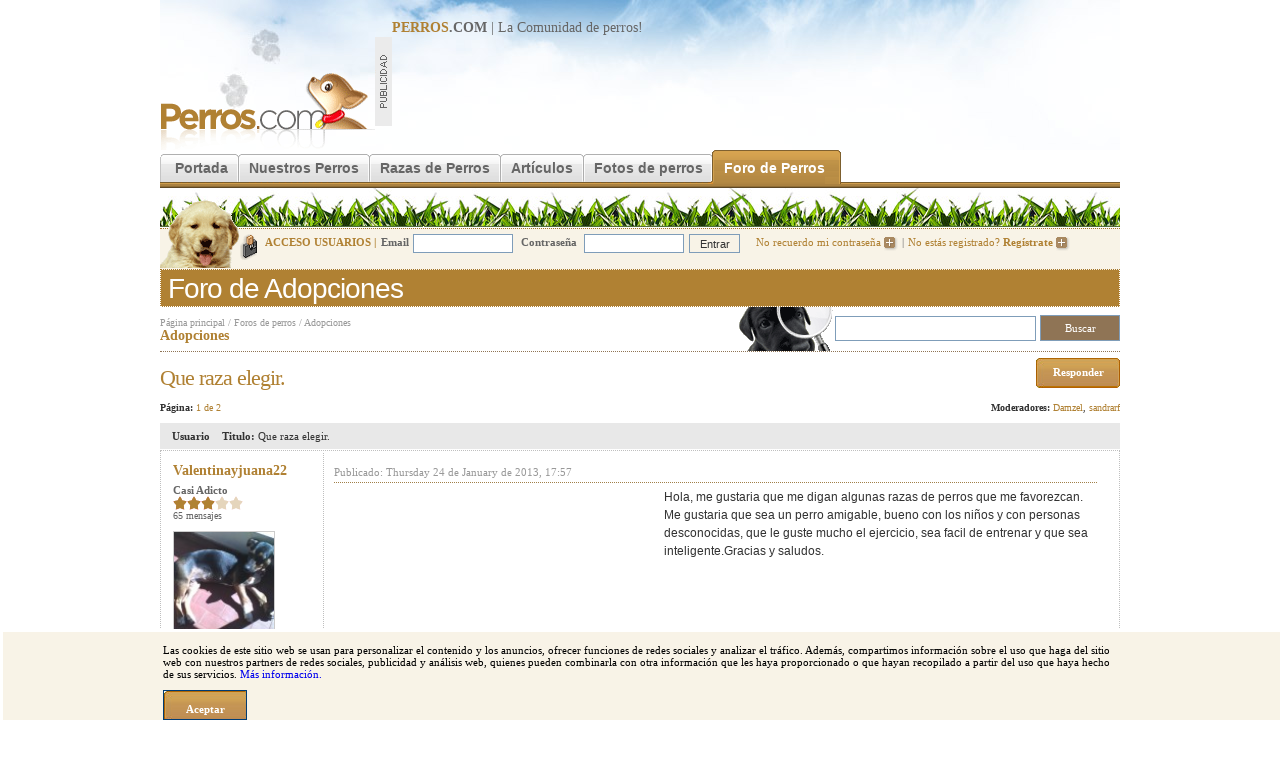

--- FILE ---
content_type: text/html; charset=utf-8
request_url: https://www.perros.com/foros/general/adopciones/que-raza-elegir--702145.html
body_size: 9472
content:
<!DOCTYPE html PUBLIC "-//W3C//DTD XHTML 1.0 Transitional//EN" "http://www.w3.org/TR/xhtml1/DTD/xhtml1-transitional.dtd">
<html xmlns="http://www.w3.org/1999/xhtml">
<head>
<meta http-equiv="Content-Type" content="text/html; charset=utf-8" />
<link rel="stylesheet" type="text/css" href="/content/perros_com/css/estilos.css" />
<link rel="stylesheet" type="text/css" href="/content/perros_com/css/foro.css" />
<link rel="alternate" media="only screen and (max-width: 640px)" href="https://m.perros.com/foros/general/adopciones/que-raza-elegir--702145.html" />
<script type="text/javascript">
	!function(a){var b=/iPhone/i,c=/iPod/i,d=/iPad/i,e=/(?=.*\bAndroid\b)(?=.*\bMobile\b)/i,f=/Android/i,g=/IEMobile/i,h=/(?=.*\bWindows\b)(?=.*\bARM\b)/i,i=/BlackBerry/i,j=/Opera Mini/i,k=/(?=.*\bFirefox\b)(?=.*\bMobile\b)/i,l=new RegExp("(?:Nexus 7|BNTV250|Kindle Fire|Silk|GT-P1000)","i"),m=function(a,b){return a.test(b)},n=function(a){var n=a||navigator.userAgent;this.apple={phone:m(b,n),ipod:m(c,n),tablet:m(d,n),device:m(b,n)||m(c,n)||m(d,n)},this.android={phone:m(e,n),tablet:!m(e,n)&&m(f,n),device:m(e,n)||m(f,n)},this.windows={phone:m(g,n),tablet:m(h,n),device:m(g,n)||m(h,n)},this.other={blackberry:m(i,n),opera:m(j,n),firefox:m(k,n),device:m(i,n)||m(j,n)||m(k,n)},this.seven_inch=m(l,n),this.any=this.apple.device||this.android.device||this.windows.device||this.other.device||this.seven_inch,this.phone=this.apple.phone||this.android.phone||this.windows.phone,this.tablet=this.apple.tablet||this.android.tablet||this.windows.tablet},o=new n;o.Class=n,"undefined"!=typeof module&&module.exports?module.exports=o:"function"==typeof define&&define.amd?define(o):a.isMobile=o}(this);
	function redirect_movil(){
		//Si lo es, redirigimos a movil, si no existe la cookie.
        if (document.cookie.indexOf("movil") === -1 ) window.location.href = "http://m.perros.com"+window.location.pathname+window.location.search;
	}
	//Si llega "movil" por GET creamos cookie.
	if (/[\?&]movil=no/i.test(window.location.search)){
		var expirar = new Date();
		expirar.setTime(expirar.getTime()+3600*24*90);
		document.cookie = 'movil=no; expires='+expirar.toUTCString()+'; path=.perros.com';
	}
	//Probamos si es movil
	if (isMobile.apple.phone || isMobile.android.phone || isMobile.seven_inch || /phone/i.test(navigator.userAgent)){redirect_movil();}
</script>
<script src="/content/perros_com/js/jquery.js"></script>
<script src="/content/perros_com/js/js.js"></script>

<meta name="revisit-after" content="1 days"/>
<title>Que raza elegir. - (Adopciones) | Perros.com</title>
<meta name="keywords" content="Que raza elegir." />
<meta name="description" content="Mensaje: Que raza elegir. en el foro (Adopciones)" />
<link rel="shortcut icon" href="/favicon.ico"/><script type='text/javascript'>
var googletag = googletag || {};
googletag.cmd = googletag.cmd || [];
(function() {
var gads = document.createElement('script');
gads.async = true;
gads.type = 'text/javascript';
var useSSL = 'https:' == document.location.protocol;
gads.src = (useSSL ? 'https:' : 'http:') + 
'//www.googletagservices.com/tag/js/gpt.js';
var node = document.getElementsByTagName('script')[0];
node.parentNode.insertBefore(gads, node);
})();
</script>

<script type='text/javascript'>
googletag.cmd.push(function() {
googletag.defineSlot('/32907305/MegaPerros', [728, 90], 'div-gpt-ad-1401363760066-0').addService(googletag.pubads());
googletag.defineSlot('/32907305/RobaPerros', [300, 250], 'div-gpt-ad-1401363760066-1').addService(googletag.pubads());
googletag.pubads().enableSingleRequest();
googletag.enableServices();
});
function suscribirse() {
	$.post("/ajax/suscribirse.php", {
		post_id: 702145,
		usuario_id: 0,
		
	}).done(function(data) {
		alert(data);
		if($(".suscribirse")[0]){
			$(".suscribirse").attr('class','boton desuscribirse');
		}else{
			$(".desuscribirse").attr('class','boton suscribirse');
		}
		
       
    }).fail(function(data) {
    	alert("Se ha producido un error, vuelve a intentarlo");
    	
    });
}

</script>
</head>

<body>
<div id="r-contenido"> 
<div id="r-cabecera" style="position: relative;">
		<a href="/" title="Perros"><img src="/content/perros_com/img/logo.gif" name="logo" border="0" id="logo" alt="perros" /></a>
		<div id="banner-728"><b><u>PERROS</u>.COM</b> | La Comunidad de <a href="/">perros</a>!
		
<!-- MegaPerros -->
<script async src="https://pagead2.googlesyndication.com/pagead/js/adsbygoogle.js"></script>
<!-- 728x90, creado 14/04/10 -->
<ins class="adsbygoogle"
     style="display:inline-block;width:728px;height:90px"
     data-ad-client="ca-pub-2943116653494222"
     data-ad-slot="3677483304"></ins>
<script>
(adsbygoogle = window.adsbygoogle || []).push({});
</script>		</div>
		<div class="clear"></div>
 </div>
	<!--[if lte IE 6]><style type="text/css">#menu-principal a  { width:10px;}</style> <![endif]-->
		<div id="menu-principal">
		<ul>
			<li class="inicio-off"></li>
			<li><a href="/" class="off" title="Perros">Portada</a></li>
			<li class="off-off"></li>
			<li><a href="/nuestros-perros/" class="off">Nuestros Perros</a></li>
			<li class="off-off"></li>
			<li><a href="/razas/" title="Razas de Perros" class="off">Razas de Perros</a></li>
			<li class="off-off"></li>
			<li><a href="/articulos/" class="off">Artículos</a></li>
			<li class="off-off"></li>
			<li><a href="/fotos/" class="off" >Fotos de perros</a></li>
			<li class="off-on"></li>

			<li><a href="/foros/" title="Foro de Perros" class="on">Foro de Perros</a></li>
					<li class="fin-on"></li>

			<!-- <li><a href="https://www.amazon.es/?_encoding=UTF8&camp=3626&creative=24790&linkCode=ur2&tag=perroscom-21" class="off" >Tienda de perros</a></li>			<li class="fin-off"></li> -->
		</ul>
	</div><img src="/img/common/grafo-cabecera.jpg" alt="perros" /><div class="clear"></div>
	<div id="cabecera-login">
			<div id="cabecera-login-content-img" >
				<div id="cabecera-login-img"></div>
			</div>
				<form method="post" action="/login.php" style="position:relative; top:-4px;">
		<input type="hidden" name="redir" value="/foros/general/adopciones/que-raza-elegir--702145.html" />
		<i>ACCESO USUARIOS |</i><b>Email</b><input type="text" name="email"/>
		<b>Contraseña</b>
		<input type="password"  name="pass"/><input name="Enviar" type="submit" class="cabecera-login-boton" value="Entrar" />
	<a href="/usuarios-registro-password.php" rel="nofollow">No recuerdo mi contraseña <img src="/img/common/login-bullet.gif" alt="Inciar sesión en Perros.com"/></a>|<a href="/registro/paso-1.html" rel="nofollow">No estás registrado? <b>Regístrate</b> <img src="/img/common/login-bullet.gif" alt="Registrate en Perros.com" /></a>
		</form>
		</div>
<div id="titulo-secc"><span class="tit-secc">Foro de Adopciones</span></div>

  
<div class="foro-titulo">
<div id="ruta-navegacion" class="sup"><a href="/" title="perros">Página principal</a> / <a href="/foros/">Foros de perros</a> / <a href="/foros/general/adopciones/" title="Adopciones">Adopciones</a> </div>	
<div id="titulo-seccion"  style="border:0px;">
<b>Adopciones</b></div>
</div>
<div class="foro-buscar">
	<form id="form1" name="form1" method="get" action="/foros/buscar/">
	<div class="foro-buscador">
	<input name="q" type="text" value="" />
	<input name="search" type="submit" class="button" value="  Buscar  " />
	</div>
	
	</form>
</div>

<div class="clear" style="border-top:1px dotted #8F7455;"></div>

<div id="titulo-foro">
<h1>Que raza elegir.</h1>
</div>


<div id="botones">
<div class="boton"  style="display: inline-block;"><a href="/foros/general/adopciones/que-raza-elegir--702145/responder.html" rel="nofollow">Responder</a></div>
</div>

<div class="clear"></div>



	<div class="herramientas izq">
			<b>Página:</b> 1 de 2	</div>
	<div class="herramientas drc">
<b>Moderadores:</b> <a href="/usuarios/damzel.html">Damzel</a>, <a href="/usuarios/sandrarf.html">sandrarf</a>	</div>
	<div class="clear"></div>


<style type="text/css">
<!--
.foro-ver-linkuser { margin-top:10px; }
.foro-ver-linkuser a {
background:url(/img/common/bullet.gif) no-repeat 0px 4px; font-size:10px; color:#999; padding-left:5px;
	}
.moderadores-opciones { border:1px solid #e8e8e8; padding:10px; color:#333;  }
.moderadores-opciones-tit { font-size:14px; color:#8f7455; }
.moderadores-opciones select { font-size:10px;  }


.botonera-alta, .botonera-baja, .botonera-baja-off { background:url(/content/perros_com/img/boton-gran-back.gif) repeat-x;  display:block; padding:0px; height:30px;  text-align:center; float:left; margin-left:5px;  }
.botonera-alta b, .botonera-baja b, .botonera-baja-off b { background:url(/content/perros_com/img/boton-gran-left.gif) no-repeat left; padding:0px;height:30px;  display:block;  }
.botonera-alta a, .botonera-baja a, .botonera-baja-off a { background:url(/content/perros_com/img/boton-gran-right.gif)  no-repeat right ; color:#fff; padding:8px 10px 0px 10px; height:22px; display:block;  }
.botonera-alta a:hover, .botonera-baja a:hover, .botonera-baja-off a:hover { color:#333; }

.botonera-baja, .botonera-baja-off  { background:url(/content/perros_com/img/boton-peq-back.gif) repeat-x; height:18px;}
.botonera-baja b, .botonera-baja-off b { background:url(/content/perros_com/img/boton-peq-left.gif) no-repeat left; height:18px;}
.botonera-baja a, .botonera-baja-off a { background:url(/content/perros_com/img/boton-peq-right.gif) no-repeat right; padding:3px 10px 0px 10px; height:15px;}

.botonera-baja-off { background-image:url(/content/perros_com/img/boton-peq-off-back.gif); }
.botonera-baja-off b{ background-image:url(/content/perros_com/img/boton-peq-off-left.gif); }
.botonera-baja-off a { background-image:url(/content/perros_com/img/boton-peq-off-right.gif); }

.foro-ver-mensaje img { max-width:700px;  /*width:expression(this.width < 701? "700px" : "auto" );*/ }


-->

</style>
 

<table id="p702145" class="foro-ver-titulo">
	<tr >
		<td class="foro-ver-titulo izq"><b>Usuario</b></td>
		<td class="foro-ver-titulo drc"><b>Titulo:</b> Que raza elegir.</td>
	</tr>
</table>	



<table class="foro-ver">
	<tr>
		<td class="foro-ver-usuario">
								<h4><a href="/usuarios/valentinayjuana22.html">valentinayjuana22</a></h4>
					<b>Casi Adicto</b>						
						<br />
										
						<span class="estrellas"><img src="/img/foro/estrella-on.gif" alt="Puntuación"/><img src="/img/foro/estrella-on.gif" alt="Puntuación"/><img src="/img/foro/estrella-on.gif" alt="Puntuación"/><img src="/img/foro/estrella-off.gif" alt="Puntuación"/><img src="/img/foro/estrella-off.gif" alt="Puntuación"/></span><br />
						<span>65 mensajes<br /></span>
						<img src="/content/perros_com/imagenes/thumbs/22013-02-26-155432.jpg" align="middle" alt="valentinayjuana22" />		
					<div class="clear"></div>
					<a href="/usuarios/valentinayjuana22.html" class="fotos" rel="nofollow">1 Albumes <i>(7 fotos)</i></a><br />
					<a href="/usuarios/valentinayjuana22.html" class="huella" rel="nofollow">1 perros <i>(14 fotos)</i></a><br /><br />
					
					<span>	
						<b>Sexo:</b> Mujer<br />	
						<b>Edad:</b> 65 años<br />
											
						<b>Provincia:</b> Buenos Aires
					</span>
					<div class="foro-ver-linkuser">
					<a href="/usuarios/valentinayjuana22.html" rel="nofollow">Ver ficha del usuario</a><br />
					<a href="/usuarios-gestion-mensajes-nuevo.php?new=1&to=valentinayjuana22" rel="nofollow">Enviar un mensaje privado</a>
					</div>
					
					</td>
		<td class="foro-ver-mensaje">
			<div class="info">Publicado: Thursday 24 de January de 2013, 17:57</div> 
			<div style="float:left;margin-bottom:20px;margin-right:20px;padding:5px;"><!-- 300x250 -->

<!-- RobaPerros -->

<script async src="//pagead2.googlesyndication.com/pagead/js/adsbygoogle.js"></script>
<!-- PerrosPost -->
<ins class="adsbygoogle"
     style="display:inline-block;width:300px;height:250px"
     data-ad-client="ca-pub-2943116653494222"
     data-ad-slot="9858925322"></ins>
<script>
(adsbygoogle = window.adsbygoogle || []).push({});
</script></div>Hola, me gustaria que me digan algunas razas de perros que me favorezcan. Me gustaria que sea un perro amigable, bueno con los niños y con personas desconocidas, que le guste mucho el ejercicio, sea facil de entrenar y que sea inteligente.Gracias y saludos.		</td>
	</tr>
	<tr>
		<td>


		</td>
		<td align="right" >

 		   <span class="botonera-baja" style="width:135px; float:right;"><b><a href="/foros/general/adopciones/que-raza-elegir--702145/pedir-moderacion.html?id=702145&pag=1" rel="nofollow">Denunciar mensaje</a></b></span>
 		   <span class="botonera-baja" style="width:50px; float:right;"><b><a href="/foros/general/adopciones/que-raza-elegir--702145/responder.html?quote=702145" rel="nofollow">Citar</a></b></span>
					</td>
	</tr>
</table>

			<table style="position:relative; left:-3px;">
		<td><img src="/content/perros_com/img/banner-foro.gif" width="233" height="90" /></td>
		<td><script async src="https://pagead2.googlesyndication.com/pagead/js/adsbygoogle.js"></script>
<!-- 728x90, creado 14/04/10 -->
<ins class="adsbygoogle"
     style="display:inline-block;width:728px;height:90px"
     data-ad-client="ca-pub-2943116653494222"
     data-ad-slot="3677483304"></ins>
<script>
(adsbygoogle = window.adsbygoogle || []).push({});
</script></td>
		</table>
						

		

	
	
 

<table id="p702146" class="foro-ver-titulo">
	<tr >
		<td class="foro-ver-titulo izq"><b>Usuario</b></td>
		<td class="foro-ver-titulo drc"><b>Titulo:</b> Que raza elegir.</td>
	</tr>
</table>	



<table class="foro-ver">
	<tr>
		<td class="foro-ver-usuario">
								<h4><a href="/usuarios/kremlin14.html">Kremlin14</a></h4>
					<b>Casi Adicto</b>						
						<br />
										
						<span class="estrellas"><img src="/img/foro/estrella-on.gif" alt="Puntuación"/><img src="/img/foro/estrella-on.gif" alt="Puntuación"/><img src="/img/foro/estrella-on.gif" alt="Puntuación"/><img src="/img/foro/estrella-off.gif" alt="Puntuación"/><img src="/img/foro/estrella-off.gif" alt="Puntuación"/></span><br />
						<span>115 mensajes<br /></span>
						<img src="/content/perros_com/imagenes/thumbs/1fidel_castro_1.jpg" align="middle" alt="Kremlin14" />		
					<div class="clear"></div>
					<a href="/usuarios/kremlin14.html" class="fotos" rel="nofollow">1 Albumes <i>(13 fotos)</i></a><br />
					<a href="/usuarios/kremlin14.html" class="huella" rel="nofollow">1 perros <i>(13 fotos)</i></a><br /><br />
					
					<span>	
						<b>Sexo:</b> Hombre<br />	
						<b>Edad:</b> 36 años<br />
											
						<b>Provincia:</b> Baja California
					</span>
					<div class="foro-ver-linkuser">
					<a href="/usuarios/kremlin14.html" rel="nofollow">Ver ficha del usuario</a><br />
					<a href="/usuarios-gestion-mensajes-nuevo.php?new=1&to=kremlin14" rel="nofollow">Enviar un mensaje privado</a>
					</div>
					
					</td>
		<td class="foro-ver-mensaje">
			<div class="info">Publicado: Thursday 24 de January de 2013, 18:01</div> 
			El <a href="https://www.perros.com/razas/pastor-aleman/" target="_blank">Pastor Alemán</a> &nbsp;cumple con todo eso que mencionas.		</td>
	</tr>
	<tr>
		<td>


		</td>
		<td align="right" >

 		   <span class="botonera-baja" style="width:135px; float:right;"><b><a href="/foros/general/adopciones/que-raza-elegir--702145/pedir-moderacion.html?id=702146&pag=1" rel="nofollow">Denunciar mensaje</a></b></span>
 		   <span class="botonera-baja" style="width:50px; float:right;"><b><a href="/foros/general/adopciones/que-raza-elegir--702145/responder.html?quote=702146" rel="nofollow">Citar</a></b></span>
					</td>
	</tr>
</table>

						

		

	
	
 

<table id="p702147" class="foro-ver-titulo">
	<tr >
		<td class="foro-ver-titulo izq"><b>Usuario</b></td>
		<td class="foro-ver-titulo drc"><b>Titulo:</b> Que raza elegir.</td>
	</tr>
</table>	



<table class="foro-ver">
	<tr>
		<td class="foro-ver-usuario">
								<h4><a href="/usuarios/ukyo.html">Ukyo</a></h4>
					<b>¡Adicto Total!</b>						
						<br />
										
						<span class="estrellas"><img src="/img/foro/estrella-on.gif" alt="Puntuación"/><img src="/img/foro/estrella-on.gif" alt="Puntuación"/><img src="/img/foro/estrella-on.gif" alt="Puntuación"/><img src="/img/foro/estrella-on.gif" alt="Puntuación"/><img src="/img/foro/estrella-on.gif" alt="Puntuación"/></span><br />
						<span>9870 mensajes<br /></span>
						<img src="/content/perros_com/imagenes/thumbs/12021588_640px.jpg" align="middle" alt="Ukyo" />		
					<div class="clear"></div>
					<a href="/usuarios/ukyo.html" class="fotos" rel="nofollow">0 Albumes <i>(0 fotos)</i></a><br />
					<a href="/usuarios/ukyo.html" class="huella" rel="nofollow">0 perros <i>(0 fotos)</i></a><br /><br />
					
					<span>	
						<b>Sexo:</b> Mujer<br />	
						<b>Edad:</b> 39 años<br />
											
						<b>Provincia:</b> Sachsen-Anhalt
					</span>
					<div class="foro-ver-linkuser">
					<a href="/usuarios/ukyo.html" rel="nofollow">Ver ficha del usuario</a><br />
					<a href="/usuarios-gestion-mensajes-nuevo.php?new=1&to=ukyo" rel="nofollow">Enviar un mensaje privado</a>
					</div>
					
					</td>
		<td class="foro-ver-mensaje">
			<div class="info">Publicado: Thursday 24 de January de 2013, 18:03</div> 
			No existe. Pides algo contradictorio:<div class="ultimos-citar-titulo"><a href="/foros/general/adopciones/que-raza-elegir--702145.html">valentinayjuana22 dijo:</a></div><div class="ultimos-citar"><blockquote>bueno con personas desconocidas, guardian</blockquote></div>¿Cómo va a ser guardián si debe ser sociable con desconocidos?		</td>
	</tr>
	<tr>
		<td>


		</td>
		<td align="right" >

 		   <span class="botonera-baja" style="width:135px; float:right;"><b><a href="/foros/general/adopciones/que-raza-elegir--702145/pedir-moderacion.html?id=702147&pag=1" rel="nofollow">Denunciar mensaje</a></b></span>
 		   <span class="botonera-baja" style="width:50px; float:right;"><b><a href="/foros/general/adopciones/que-raza-elegir--702145/responder.html?quote=702147" rel="nofollow">Citar</a></b></span>
					</td>
	</tr>
</table>

						

		

	
	
 

<table id="p702148" class="foro-ver-titulo">
	<tr >
		<td class="foro-ver-titulo izq"><b>Usuario</b></td>
		<td class="foro-ver-titulo drc"><b>Titulo:</b> Que raza elegir.</td>
	</tr>
</table>	



<table class="foro-ver">
	<tr>
		<td class="foro-ver-usuario">
								<h4><a href="/usuarios/ukyo.html">Ukyo</a></h4>
					<b>¡Adicto Total!</b>						
						<br />
										
						<span class="estrellas"><img src="/img/foro/estrella-on.gif" alt="Puntuación"/><img src="/img/foro/estrella-on.gif" alt="Puntuación"/><img src="/img/foro/estrella-on.gif" alt="Puntuación"/><img src="/img/foro/estrella-on.gif" alt="Puntuación"/><img src="/img/foro/estrella-on.gif" alt="Puntuación"/></span><br />
						<span>9870 mensajes<br /></span>
						<img src="/content/perros_com/imagenes/thumbs/12021588_640px.jpg" align="middle" alt="Ukyo" />		
					<div class="clear"></div>
					<a href="/usuarios/ukyo.html" class="fotos" rel="nofollow">0 Albumes <i>(0 fotos)</i></a><br />
					<a href="/usuarios/ukyo.html" class="huella" rel="nofollow">0 perros <i>(0 fotos)</i></a><br /><br />
					
					<span>	
						<b>Sexo:</b> Mujer<br />	
						<b>Edad:</b> 39 años<br />
											
						<b>Provincia:</b> Sachsen-Anhalt
					</span>
					<div class="foro-ver-linkuser">
					<a href="/usuarios/ukyo.html" rel="nofollow">Ver ficha del usuario</a><br />
					<a href="/usuarios-gestion-mensajes-nuevo.php?new=1&to=ukyo" rel="nofollow">Enviar un mensaje privado</a>
					</div>
					
					</td>
		<td class="foro-ver-mensaje">
			<div class="info">Publicado: Thursday 24 de January de 2013, 18:04</div> 
			<div class="ultimos-citar-titulo"><a href="/foros/general/adopciones/que-raza-elegir--702145.html">Kremlin14 dijo:</a></div><div class="ultimos-citar"><blockquote>El <a href="https://www.perros.com/razas/pastor-aleman/" target="_blank">Pastor Alemán</a> &nbsp;cumple con todo eso que mencionas.</blockquote></div>El pastor alemán no es un perro precisamente "amigable y bueno con desconocidos"... ni tampoco particularmente apto para niños.		</td>
	</tr>
	<tr>
		<td>


		</td>
		<td align="right" >

 		   <span class="botonera-baja" style="width:135px; float:right;"><b><a href="/foros/general/adopciones/que-raza-elegir--702145/pedir-moderacion.html?id=702148&pag=1" rel="nofollow">Denunciar mensaje</a></b></span>
 		   <span class="botonera-baja" style="width:50px; float:right;"><b><a href="/foros/general/adopciones/que-raza-elegir--702145/responder.html?quote=702148" rel="nofollow">Citar</a></b></span>
					</td>
	</tr>
</table>

						

		

	
	
 

<table id="p702150" class="foro-ver-titulo">
	<tr >
		<td class="foro-ver-titulo izq"><b>Usuario</b></td>
		<td class="foro-ver-titulo drc"><b>Titulo:</b> Que raza elegir.</td>
	</tr>
</table>	



<table class="foro-ver">
	<tr>
		<td class="foro-ver-usuario">
								<h4><a href="/usuarios/valentinayjuana22.html">valentinayjuana22</a></h4>
					<b>Casi Adicto</b>						
						<br />
										
						<span class="estrellas"><img src="/img/foro/estrella-on.gif" alt="Puntuación"/><img src="/img/foro/estrella-on.gif" alt="Puntuación"/><img src="/img/foro/estrella-on.gif" alt="Puntuación"/><img src="/img/foro/estrella-off.gif" alt="Puntuación"/><img src="/img/foro/estrella-off.gif" alt="Puntuación"/></span><br />
						<span>65 mensajes<br /></span>
						<img src="/content/perros_com/imagenes/thumbs/22013-02-26-155432.jpg" align="middle" alt="valentinayjuana22" />		
					<div class="clear"></div>
					<a href="/usuarios/valentinayjuana22.html" class="fotos" rel="nofollow">1 Albumes <i>(7 fotos)</i></a><br />
					<a href="/usuarios/valentinayjuana22.html" class="huella" rel="nofollow">1 perros <i>(14 fotos)</i></a><br /><br />
					
					<span>	
						<b>Sexo:</b> Mujer<br />	
						<b>Edad:</b> 65 años<br />
											
						<b>Provincia:</b> Buenos Aires
					</span>
					<div class="foro-ver-linkuser">
					<a href="/usuarios/valentinayjuana22.html" rel="nofollow">Ver ficha del usuario</a><br />
					<a href="/usuarios-gestion-mensajes-nuevo.php?new=1&to=valentinayjuana22" rel="nofollow">Enviar un mensaje privado</a>
					</div>
					
					</td>
		<td class="foro-ver-mensaje">
			<div class="info">Publicado: Thursday 24 de January de 2013, 18:07</div> 
			Ukyo, lo que trataba de decir es que quiero que sea un perro bueno con desconocidos, pero que si ve algo extraño que sepa avisar.Saludos		</td>
	</tr>
	<tr>
		<td>


		</td>
		<td align="right" >

 		   <span class="botonera-baja" style="width:135px; float:right;"><b><a href="/foros/general/adopciones/que-raza-elegir--702145/pedir-moderacion.html?id=702150&pag=1" rel="nofollow">Denunciar mensaje</a></b></span>
 		   <span class="botonera-baja" style="width:50px; float:right;"><b><a href="/foros/general/adopciones/que-raza-elegir--702145/responder.html?quote=702150" rel="nofollow">Citar</a></b></span>
					</td>
	</tr>
</table>

						

		

	
	
 

<table id="p702152" class="foro-ver-titulo">
	<tr >
		<td class="foro-ver-titulo izq"><b>Usuario</b></td>
		<td class="foro-ver-titulo drc"><b>Titulo:</b> Que raza elegir.</td>
	</tr>
</table>	



<table class="foro-ver">
	<tr>
		<td class="foro-ver-usuario">
								<h4><a href="/usuarios/bishop.html">Bishop</a></h4>
					<b>¡Adicto Total!</b>						
						<br />
										
						<span class="estrellas"><img src="/img/foro/estrella-on.gif" alt="Puntuación"/><img src="/img/foro/estrella-on.gif" alt="Puntuación"/><img src="/img/foro/estrella-on.gif" alt="Puntuación"/><img src="/img/foro/estrella-on.gif" alt="Puntuación"/><img src="/img/foro/estrella-on.gif" alt="Puntuación"/></span><br />
						<span>5465 mensajes<br /></span>
						<img src="/content/perros_com/imagenes/thumbs/1199677_1937685925565_7224386_n.jpg" align="middle" alt="Bishop" />		
					<div class="clear"></div>
					<a href="/usuarios/bishop.html" class="fotos" rel="nofollow">0 Albumes <i>(0 fotos)</i></a><br />
					<a href="/usuarios/bishop.html" class="huella" rel="nofollow">0 perros <i>(0 fotos)</i></a><br /><br />
					
					<span>	
						<b>Sexo:</b> Hombre<br />	
						<b>Edad:</b> 49 años<br />
											
						<b>Provincia:</b> Murcia
					</span>
					<div class="foro-ver-linkuser">
					<a href="/usuarios/bishop.html" rel="nofollow">Ver ficha del usuario</a><br />
					<a href="/usuarios-gestion-mensajes-nuevo.php?new=1&to=bishop" rel="nofollow">Enviar un mensaje privado</a>
					</div>
					
					</td>
		<td class="foro-ver-mensaje">
			<div class="info">Publicado: Thursday 24 de January de 2013, 18:09</div> 
			<div class="ultimos-citar-titulo"><a href="/foros/general/adopciones/que-raza-elegir--702145.html">valentinayjuana22 dijo:</a></div><div class="ultimos-citar"><blockquote>Hola, me gustaria que me digan algunas <b>razas de perros que me favorezcan</b>.</blockquote></div>Si nos pones una foto tuya te podremos decir que perro te favorecería &nbsp;<img src="/imagenes/smileys/wink.gif" alt="" border="0" />		</td>
	</tr>
	<tr>
		<td>


		</td>
		<td align="right" >

 		   <span class="botonera-baja" style="width:135px; float:right;"><b><a href="/foros/general/adopciones/que-raza-elegir--702145/pedir-moderacion.html?id=702152&pag=1" rel="nofollow">Denunciar mensaje</a></b></span>
 		   <span class="botonera-baja" style="width:50px; float:right;"><b><a href="/foros/general/adopciones/que-raza-elegir--702145/responder.html?quote=702152" rel="nofollow">Citar</a></b></span>
					</td>
	</tr>
</table>

						

		

	
	
 

<table id="p702155" class="foro-ver-titulo">
	<tr >
		<td class="foro-ver-titulo izq"><b>Usuario</b></td>
		<td class="foro-ver-titulo drc"><b>Titulo:</b> Que raza elegir.</td>
	</tr>
</table>	



<table class="foro-ver">
	<tr>
		<td class="foro-ver-usuario">
								<h4><a href="/usuarios/fievel93.html">fievel93</a></h4>
					<b>¡Adicto Total!</b>						
						<br />
										
						<span class="estrellas"><img src="/img/foro/estrella-on.gif" alt="Puntuación"/><img src="/img/foro/estrella-on.gif" alt="Puntuación"/><img src="/img/foro/estrella-on.gif" alt="Puntuación"/><img src="/img/foro/estrella-on.gif" alt="Puntuación"/><img src="/img/foro/estrella-on.gif" alt="Puntuación"/></span><br />
						<span>3189 mensajes<br /></span>
						<img src="/content/perros_com/imagenes/thumbs/1Emred Huntsman 2.jpg" align="middle" alt="fievel93" />		
					<div class="clear"></div>
					<a href="/usuarios/fievel93.html" class="fotos" rel="nofollow">0 Albumes <i>(0 fotos)</i></a><br />
					<a href="/usuarios/fievel93.html" class="huella" rel="nofollow">0 perros <i>(1 fotos)</i></a><br /><br />
					
					<span>	
						<b>Sexo:</b> Mujer<br />	
						<b>Edad:</b> 120 años<br />
											
						<b>Provincia:</b> Wisconsin
					</span>
					<div class="foro-ver-linkuser">
					<a href="/usuarios/fievel93.html" rel="nofollow">Ver ficha del usuario</a><br />
					<a href="/usuarios-gestion-mensajes-nuevo.php?new=1&to=fievel93" rel="nofollow">Enviar un mensaje privado</a>
					</div>
					
					</td>
		<td class="foro-ver-mensaje">
			<div class="info">Publicado: Thursday 24 de January de 2013, 18:22</div> 
			Tal vez te encaje un <a href="https://www.perros.com/razas/labrador-retriever/" target="_blank">Labrador Retriever</a>		</td>
	</tr>
	<tr>
		<td>


		</td>
		<td align="right" >

 		   <span class="botonera-baja" style="width:135px; float:right;"><b><a href="/foros/general/adopciones/que-raza-elegir--702145/pedir-moderacion.html?id=702155&pag=1" rel="nofollow">Denunciar mensaje</a></b></span>
 		   <span class="botonera-baja" style="width:50px; float:right;"><b><a href="/foros/general/adopciones/que-raza-elegir--702145/responder.html?quote=702155" rel="nofollow">Citar</a></b></span>
					</td>
	</tr>
</table>

						

		

	
	
 

<table id="p702169" class="foro-ver-titulo">
	<tr >
		<td class="foro-ver-titulo izq"><b>Usuario</b></td>
		<td class="foro-ver-titulo drc"><b>Titulo:</b> Que raza elegir.</td>
	</tr>
</table>	



<table class="foro-ver">
	<tr>
		<td class="foro-ver-usuario">
								<h4><a href="/usuarios/torcuata.html">TORCUATA</a></h4>
					<b>¡Adicto!</b>						
						<br />
										
						<span class="estrellas"><img src="/img/foro/estrella-on.gif" alt="Puntuación"/><img src="/img/foro/estrella-on.gif" alt="Puntuación"/><img src="/img/foro/estrella-on.gif" alt="Puntuación"/><img src="/img/foro/estrella-on.gif" alt="Puntuación"/><img src="/img/foro/estrella-off.gif" alt="Puntuación"/></span><br />
						<span>281 mensajes<br /></span>
						<img src="/content/perros_com/imagenes/thumbs/1HARRY3.jpg" align="middle" alt="TORCUATA" />		
					<div class="clear"></div>
					<a href="/usuarios/torcuata.html" class="fotos" rel="nofollow">3 Albumes <i>(13 fotos)</i></a><br />
					<a href="/usuarios/torcuata.html" class="huella" rel="nofollow">1 perros <i>(4 fotos)</i></a><br /><br />
					
					<span>	
						<b>Sexo:</b> Mujer<br />	
						<b>Edad:</b> 59 años<br />
											
						<b>Provincia:</b> León
					</span>
					<div class="foro-ver-linkuser">
					<a href="/usuarios/torcuata.html" rel="nofollow">Ver ficha del usuario</a><br />
					<a href="/usuarios-gestion-mensajes-nuevo.php?new=1&to=torcuata" rel="nofollow">Enviar un mensaje privado</a>
					</div>
					
					</td>
		<td class="foro-ver-mensaje">
			<div class="info">Publicado: Thursday 24 de January de 2013, 18:43</div> 
			<div class="ultimos-citar-titulo"><a href="/foros/general/adopciones/que-raza-elegir--702145.html">valentinayjuana22 dijo:</a></div><div class="ultimos-citar"><blockquote>Hola, me gustaria que me digan algunas razas de perros que me favorezcan. Me gustaria que sea un perro amigable, bueno con los niños y con personas desconocidas, que le guste mucho el ejercicio, sea facil de entrenar y que sea inteligente.Gracias y saludos.</blockquote></div>No veo la palabra "guardian" en todo el párrafo que has escrito, asi que no entiendo la recriminaciòn de Ukyo.Guardianes en el sentido de "avisadores", son todos los perros, hasta un <a href="https://www.perros.com/razas/chihuahua/" target="_blank">Chihuahua</a> &nbsp;asi que te podría valer perfectamente un <a href="https://www.perros.com/razas/border-collie/" target="_blank">Border Collie</a> &nbsp;un retriever del <a href="https://www.perros.com/razas/labrador-retriever/" target="_blank">labrador</a> o golden retrieber, un kelpie australiano, un <a href="https://www.perros.com/razas/boyero-australiano/" target="_blank">Boyero Australiano</a> ..Cualquiera de ellas sería válida para tus propósitos y son todos muy inteligentes, aunque los perros pastores son más desconfiados en general con los extraños que los de caza.		</td>
	</tr>
	<tr>
		<td>


		</td>
		<td align="right" >

 		   <span class="botonera-baja" style="width:135px; float:right;"><b><a href="/foros/general/adopciones/que-raza-elegir--702145/pedir-moderacion.html?id=702169&pag=1" rel="nofollow">Denunciar mensaje</a></b></span>
 		   <span class="botonera-baja" style="width:50px; float:right;"><b><a href="/foros/general/adopciones/que-raza-elegir--702145/responder.html?quote=702169" rel="nofollow">Citar</a></b></span>
					</td>
	</tr>
</table>

						

		

	
	
 

<table id="p702171" class="foro-ver-titulo">
	<tr >
		<td class="foro-ver-titulo izq"><b>Usuario</b></td>
		<td class="foro-ver-titulo drc"><b>Titulo:</b> Que raza elegir.</td>
	</tr>
</table>	



<table class="foro-ver">
	<tr>
		<td class="foro-ver-usuario">
								<h4><a href="/usuarios/ukyo.html">Ukyo</a></h4>
					<b>¡Adicto Total!</b>						
						<br />
										
						<span class="estrellas"><img src="/img/foro/estrella-on.gif" alt="Puntuación"/><img src="/img/foro/estrella-on.gif" alt="Puntuación"/><img src="/img/foro/estrella-on.gif" alt="Puntuación"/><img src="/img/foro/estrella-on.gif" alt="Puntuación"/><img src="/img/foro/estrella-on.gif" alt="Puntuación"/></span><br />
						<span>9870 mensajes<br /></span>
						<img src="/content/perros_com/imagenes/thumbs/12021588_640px.jpg" align="middle" alt="Ukyo" />		
					<div class="clear"></div>
					<a href="/usuarios/ukyo.html" class="fotos" rel="nofollow">0 Albumes <i>(0 fotos)</i></a><br />
					<a href="/usuarios/ukyo.html" class="huella" rel="nofollow">0 perros <i>(0 fotos)</i></a><br /><br />
					
					<span>	
						<b>Sexo:</b> Mujer<br />	
						<b>Edad:</b> 39 años<br />
											
						<b>Provincia:</b> Sachsen-Anhalt
					</span>
					<div class="foro-ver-linkuser">
					<a href="/usuarios/ukyo.html" rel="nofollow">Ver ficha del usuario</a><br />
					<a href="/usuarios-gestion-mensajes-nuevo.php?new=1&to=ukyo" rel="nofollow">Enviar un mensaje privado</a>
					</div>
					
					</td>
		<td class="foro-ver-mensaje">
			<div class="info">Publicado: Thursday 24 de January de 2013, 18:44</div> 
			<div class="ultimos-citar-titulo"><a href="/foros/general/adopciones/que-raza-elegir--702145.html">TORCUATA dijo:</a></div><div class="ultimos-citar"><blockquote><div class="ultimos-citar-titulo"><a href="/foros/general/adopciones/que-raza-elegir--702145.html">valentinayjuana22 dijo:</a></div><div class="ultimos-citar"><blockquote>Hola, me gustaria que me digan algunas razas de perros que me favorezcan. Me gustaria que sea un perro amigable, bueno con los niños y con personas desconocidas, que le guste mucho el ejercicio, sea facil de entrenar y que sea inteligente.Gracias y saludos.</blockquote></div>No veo la palabra "guardian" en todo el párrafo que has escrito, asi que no entiendo la recriminaciòn de Ukyo.Guardianes en el sentido de "avisadores", son todos los perros, hasta un <a href="https://www.perros.com/razas/chihuahua/" target="_blank">Chihuahua</a> &nbsp;asi que te podría valer perfectamente un <a href="https://www.perros.com/razas/border-collie/" target="_blank">Border Collie</a> &nbsp;un retriever del <a href="https://www.perros.com/razas/labrador-retriever/" target="_blank">labrador</a> o golden retrieber, un kelpie australiano, un <a href="https://www.perros.com/razas/boyero-australiano/" target="_blank">Boyero Australiano</a> ..Cualquiera de ellas sería válida para tus propósitos y son todos muy inteligentes, aunque los perros pastores son más desconfiados en general con los extraños que los de caza.</blockquote></div>Vas de lista... y te chocas. Ha editado su mensaje sin avisar. ¿Qué tal eso? :-DEdito: El mensaje original era así:<div class="ultimos-citar-titulo"><a href="/foros/general/adopciones/que-raza-elegir--702145.html">valentinayjuana22 dijo:</a></div><div class="ultimos-citar"><blockquote>Hola, me gustaria que me digan algunas razas de perros que me favorezcan. Me gustaria que sea un perro amigable, bueno con los niños y con personas desconocidas, guardian, que le guste mucho el ejercicio, sea facil de entrenar y que sea inteligente.Gracias y saludos.</blockquote></div>		</td>
	</tr>
	<tr>
		<td>


		</td>
		<td align="right" >

 		   <span class="botonera-baja" style="width:135px; float:right;"><b><a href="/foros/general/adopciones/que-raza-elegir--702145/pedir-moderacion.html?id=702171&pag=1" rel="nofollow">Denunciar mensaje</a></b></span>
 		   <span class="botonera-baja" style="width:50px; float:right;"><b><a href="/foros/general/adopciones/que-raza-elegir--702145/responder.html?quote=702171" rel="nofollow">Citar</a></b></span>
					</td>
	</tr>
</table>

						

		

	
	
 

<table id="p702172" class="foro-ver-titulo">
	<tr >
		<td class="foro-ver-titulo izq"><b>Usuario</b></td>
		<td class="foro-ver-titulo drc"><b>Titulo:</b> Que raza elegir.</td>
	</tr>
</table>	



<table class="foro-ver">
	<tr>
		<td class="foro-ver-usuario">
								<h4><a href="/usuarios/trustfitnesscan.html">Trustfitnesscan</a></h4>
					<b>¡Adicto Total!</b>						
						<br />
										
						<span class="estrellas"><img src="/img/foro/estrella-on.gif" alt="Puntuación"/><img src="/img/foro/estrella-on.gif" alt="Puntuación"/><img src="/img/foro/estrella-on.gif" alt="Puntuación"/><img src="/img/foro/estrella-on.gif" alt="Puntuación"/><img src="/img/foro/estrella-on.gif" alt="Puntuación"/></span><br />
						<span>8758 mensajes<br /></span>
						<img src="/content/perros_com/imagenes/thumbs/1logoTrust.jpg" align="middle" alt="Trustfitnesscan" />		
					<div class="clear"></div>
					<a href="/usuarios/trustfitnesscan.html" class="fotos" rel="nofollow">3 Albumes <i>(45 fotos)</i></a><br />
					<a href="/usuarios/trustfitnesscan.html" class="huella" rel="nofollow">8 perros <i>(10 fotos)</i></a><br /><br />
					
					<span>	
						<b>Sexo:</b> Hombre<br />	
						<b>Edad:</b> 56 años<br />
											
						<b>Provincia:</b> Alicante
					</span>
					<div class="foro-ver-linkuser">
					<a href="/usuarios/trustfitnesscan.html" rel="nofollow">Ver ficha del usuario</a><br />
					<a href="/usuarios-gestion-mensajes-nuevo.php?new=1&to=trustfitnesscan" rel="nofollow">Enviar un mensaje privado</a>
					</div>
					
					</td>
		<td class="foro-ver-mensaje">
			<div class="info">Publicado: Thursday 24 de January de 2013, 18:45</div> 
			Que experiencia tienes?Donde vives?Horarios? Involucrada con su educación si exige mucho ejercicio?Familia?Entorno vecinal y geografico?Disponibilidad economica?Hobbies?Por ahora eso.		</td>
	</tr>
	<tr>
		<td>


		</td>
		<td align="right" >

 		   <span class="botonera-baja" style="width:135px; float:right;"><b><a href="/foros/general/adopciones/que-raza-elegir--702145/pedir-moderacion.html?id=702172&pag=1" rel="nofollow">Denunciar mensaje</a></b></span>
 		   <span class="botonera-baja" style="width:50px; float:right;"><b><a href="/foros/general/adopciones/que-raza-elegir--702145/responder.html?quote=702172" rel="nofollow">Citar</a></b></span>
					</td>
	</tr>
</table>

						

		

	
	
 

<table id="p702174" class="foro-ver-titulo">
	<tr >
		<td class="foro-ver-titulo izq"><b>Usuario</b></td>
		<td class="foro-ver-titulo drc"><b>Titulo:</b> Que raza elegir.</td>
	</tr>
</table>	



<table class="foro-ver">
	<tr>
		<td class="foro-ver-usuario">
								<h4><a href="/usuarios/nikipom.html">nikipom</a></h4>
					<b>¡Adicto!</b>						
						<br />
										
						<span class="estrellas"><img src="/img/foro/estrella-on.gif" alt="Puntuación"/><img src="/img/foro/estrella-on.gif" alt="Puntuación"/><img src="/img/foro/estrella-on.gif" alt="Puntuación"/><img src="/img/foro/estrella-on.gif" alt="Puntuación"/><img src="/img/foro/estrella-off.gif" alt="Puntuación"/></span><br />
						<span>264 mensajes<br /></span>
						<img src="/content/perros_com/imagenes/thumbs/1nik.jpg" align="middle" alt="nikipom" />		
					<div class="clear"></div>
					<a href="/usuarios/nikipom.html" class="fotos" rel="nofollow">0 Albumes <i>(0 fotos)</i></a><br />
					<a href="/usuarios/nikipom.html" class="huella" rel="nofollow">3 perros <i>(14 fotos)</i></a><br /><br />
					
					<span>	
						<b>Sexo:</b> Mujer<br />	
						<b>Edad:</b> 32 años<br />
											
						<b>Provincia:</b> Madrid
					</span>
					<div class="foro-ver-linkuser">
					<a href="/usuarios/nikipom.html" rel="nofollow">Ver ficha del usuario</a><br />
					<a href="/usuarios-gestion-mensajes-nuevo.php?new=1&to=nikipom" rel="nofollow">Enviar un mensaje privado</a>
					</div>
					
					</td>
		<td class="foro-ver-mensaje">
			<div class="info">Publicado: Thursday 24 de January de 2013, 18:49</div> 
			Por lo que has pedido lo primero que me ha venido a la cabeza ha sido un <a href="https://www.perros.com/razas/border-collie/" target="_blank">Border Collie</a> es un pero super sociable con todo el mundo y ala vez perro guardian ademas es un perro que le encanta hacer ejercicio y es facil de adiestrar!		</td>
	</tr>
	<tr>
		<td>


		</td>
		<td align="right" >

 		   <span class="botonera-baja" style="width:135px; float:right;"><b><a href="/foros/general/adopciones/que-raza-elegir--702145/pedir-moderacion.html?id=702174&pag=1" rel="nofollow">Denunciar mensaje</a></b></span>
 		   <span class="botonera-baja" style="width:50px; float:right;"><b><a href="/foros/general/adopciones/que-raza-elegir--702145/responder.html?quote=702174" rel="nofollow">Citar</a></b></span>
					</td>
	</tr>
</table>

						

		

	
	
 

<table id="p702180" class="foro-ver-titulo">
	<tr >
		<td class="foro-ver-titulo izq"><b>Usuario</b></td>
		<td class="foro-ver-titulo drc"><b>Titulo:</b> Que raza elegir.</td>
	</tr>
</table>	



<table class="foro-ver">
	<tr>
		<td class="foro-ver-usuario">
								<h4><a href="/usuarios/trustfitnesscan.html">Trustfitnesscan</a></h4>
					<b>¡Adicto Total!</b>						
						<br />
										
						<span class="estrellas"><img src="/img/foro/estrella-on.gif" alt="Puntuación"/><img src="/img/foro/estrella-on.gif" alt="Puntuación"/><img src="/img/foro/estrella-on.gif" alt="Puntuación"/><img src="/img/foro/estrella-on.gif" alt="Puntuación"/><img src="/img/foro/estrella-on.gif" alt="Puntuación"/></span><br />
						<span>8758 mensajes<br /></span>
						<img src="/content/perros_com/imagenes/thumbs/1logoTrust.jpg" align="middle" alt="Trustfitnesscan" />		
					<div class="clear"></div>
					<a href="/usuarios/trustfitnesscan.html" class="fotos" rel="nofollow">3 Albumes <i>(45 fotos)</i></a><br />
					<a href="/usuarios/trustfitnesscan.html" class="huella" rel="nofollow">8 perros <i>(10 fotos)</i></a><br /><br />
					
					<span>	
						<b>Sexo:</b> Hombre<br />	
						<b>Edad:</b> 56 años<br />
											
						<b>Provincia:</b> Alicante
					</span>
					<div class="foro-ver-linkuser">
					<a href="/usuarios/trustfitnesscan.html" rel="nofollow">Ver ficha del usuario</a><br />
					<a href="/usuarios-gestion-mensajes-nuevo.php?new=1&to=trustfitnesscan" rel="nofollow">Enviar un mensaje privado</a>
					</div>
					
					</td>
		<td class="foro-ver-mensaje">
			<div class="info">Publicado: Thursday 24 de January de 2013, 18:52</div> 
			Me encantaria saber para vosotros cual es el concepto de fácil de adiestrar, porque para mi un perro que necesita retos constantes con un <a href="https://www.perros.com/razas/border-collie/" target="_blank">Border Collie</a> &nbsp;no es lo que tengo yo por fácil de adiestrar precisamente.		</td>
	</tr>
	<tr>
		<td>


		</td>
		<td align="right" >

 		   <span class="botonera-baja" style="width:135px; float:right;"><b><a href="/foros/general/adopciones/que-raza-elegir--702145/pedir-moderacion.html?id=702180&pag=1" rel="nofollow">Denunciar mensaje</a></b></span>
 		   <span class="botonera-baja" style="width:50px; float:right;"><b><a href="/foros/general/adopciones/que-raza-elegir--702145/responder.html?quote=702180" rel="nofollow">Citar</a></b></span>
					</td>
	</tr>
</table>

						

		

	
	
 

<table id="p702262" class="foro-ver-titulo">
	<tr >
		<td class="foro-ver-titulo izq"><b>Usuario</b></td>
		<td class="foro-ver-titulo drc"><b>Titulo:</b> Que raza elegir.</td>
	</tr>
</table>	



<table class="foro-ver">
	<tr>
		<td class="foro-ver-usuario">
								<h4><a href="/usuarios/kremlin14.html">Kremlin14</a></h4>
					<b>Casi Adicto</b>						
						<br />
										
						<span class="estrellas"><img src="/img/foro/estrella-on.gif" alt="Puntuación"/><img src="/img/foro/estrella-on.gif" alt="Puntuación"/><img src="/img/foro/estrella-on.gif" alt="Puntuación"/><img src="/img/foro/estrella-off.gif" alt="Puntuación"/><img src="/img/foro/estrella-off.gif" alt="Puntuación"/></span><br />
						<span>115 mensajes<br /></span>
						<img src="/content/perros_com/imagenes/thumbs/1fidel_castro_1.jpg" align="middle" alt="Kremlin14" />		
					<div class="clear"></div>
					<a href="/usuarios/kremlin14.html" class="fotos" rel="nofollow">1 Albumes <i>(13 fotos)</i></a><br />
					<a href="/usuarios/kremlin14.html" class="huella" rel="nofollow">1 perros <i>(13 fotos)</i></a><br /><br />
					
					<span>	
						<b>Sexo:</b> Hombre<br />	
						<b>Edad:</b> 36 años<br />
											
						<b>Provincia:</b> Baja California
					</span>
					<div class="foro-ver-linkuser">
					<a href="/usuarios/kremlin14.html" rel="nofollow">Ver ficha del usuario</a><br />
					<a href="/usuarios-gestion-mensajes-nuevo.php?new=1&to=kremlin14" rel="nofollow">Enviar un mensaje privado</a>
					</div>
					
					</td>
		<td class="foro-ver-mensaje">
			<div class="info">Publicado: Thursday 24 de January de 2013, 21:36</div> 
			<div class="ultimos-citar-titulo"><a href="/foros/general/adopciones/que-raza-elegir--702145.html">Ukyo dijo:</a></div><div class="ultimos-citar"><blockquote><div class="ultimos-citar-titulo"><a href="/foros/general/adopciones/que-raza-elegir--702145.html">Kremlin14 dijo:</a></div><div class="ultimos-citar"><blockquote>El <a href="https://www.perros.com/razas/pastor-aleman/" target="_blank">Pastor Alemán</a> &nbsp;cumple con todo eso que mencionas.</blockquote></div>El pastor alemán no es un perro precisamente "amigable y bueno con desconocidos"... ni tampoco particularmente apto para niños.</blockquote></div>Es un excelente perro familiar, entiéndase que existen niños en dicho entorno. Es un perro territorial, mas NO AGRESIVO intempestivamente, actua siempre y cuando vea conflicto o esté entrenado para actuar a cierta orden.		</td>
	</tr>
	<tr>
		<td>


		</td>
		<td align="right" >

 		   <span class="botonera-baja" style="width:135px; float:right;"><b><a href="/foros/general/adopciones/que-raza-elegir--702145/pedir-moderacion.html?id=702262&pag=1" rel="nofollow">Denunciar mensaje</a></b></span>
 		   <span class="botonera-baja" style="width:50px; float:right;"><b><a href="/foros/general/adopciones/que-raza-elegir--702145/responder.html?quote=702262" rel="nofollow">Citar</a></b></span>
					</td>
	</tr>
</table>

						

		

	
	
 

<table id="p702267" class="foro-ver-titulo">
	<tr >
		<td class="foro-ver-titulo izq"><b>Usuario</b></td>
		<td class="foro-ver-titulo drc"><b>Titulo:</b> Que raza elegir.</td>
	</tr>
</table>	



<table class="foro-ver">
	<tr>
		<td class="foro-ver-usuario">
								<h4><a href="/usuarios/roughdolly.html">RoughDolly</a></h4>
					<b>¡Adicto Total!</b>						
						<br />
										
						<span class="estrellas"><img src="/img/foro/estrella-on.gif" alt="Puntuación"/><img src="/img/foro/estrella-on.gif" alt="Puntuación"/><img src="/img/foro/estrella-on.gif" alt="Puntuación"/><img src="/img/foro/estrella-on.gif" alt="Puntuación"/><img src="/img/foro/estrella-on.gif" alt="Puntuación"/></span><br />
						<span>1238 mensajes<br /></span>
						<img src="/content/perros_com/imagenes/thumbs/12012-12-09 13.58.43 (1024x768) - copia.jpg" align="middle" alt="RoughDolly" />		
					<div class="clear"></div>
					<a href="/usuarios/roughdolly.html" class="fotos" rel="nofollow">0 Albumes <i>(0 fotos)</i></a><br />
					<a href="/usuarios/roughdolly.html" class="huella" rel="nofollow">0 perros <i>(0 fotos)</i></a><br /><br />
					
					<span>	
						<b>Sexo:</b> Mujer<br />	
						<b>Edad:</b> 32 años<br />
											
						<b>Provincia:</b> Huelva
					</span>
					<div class="foro-ver-linkuser">
					<a href="/usuarios/roughdolly.html" rel="nofollow">Ver ficha del usuario</a><br />
					<a href="/usuarios-gestion-mensajes-nuevo.php?new=1&to=roughdolly" rel="nofollow">Enviar un mensaje privado</a>
					</div>
					
					</td>
		<td class="foro-ver-mensaje">
			<div class="info">Publicado: Thursday 24 de January de 2013, 21:41</div> 
			Pues yo definitivamente digo <a href="https://www.perros.com/razas/boxer/" target="_blank">Bóxer</a>		</td>
	</tr>
	<tr>
		<td>


		</td>
		<td align="right" >

 		   <span class="botonera-baja" style="width:135px; float:right;"><b><a href="/foros/general/adopciones/que-raza-elegir--702145/pedir-moderacion.html?id=702267&pag=1" rel="nofollow">Denunciar mensaje</a></b></span>
 		   <span class="botonera-baja" style="width:50px; float:right;"><b><a href="/foros/general/adopciones/que-raza-elegir--702145/responder.html?quote=702267" rel="nofollow">Citar</a></b></span>
					</td>
	</tr>
</table>

						

		

	
	
 

<table id="p702310" class="foro-ver-titulo">
	<tr >
		<td class="foro-ver-titulo izq"><b>Usuario</b></td>
		<td class="foro-ver-titulo drc"><b>Titulo:</b> Que raza elegir.</td>
	</tr>
</table>	



<table class="foro-ver">
	<tr>
		<td class="foro-ver-usuario">
								<h4><a href="/usuarios/valentinayjuana22.html">valentinayjuana22</a></h4>
					<b>Casi Adicto</b>						
						<br />
										
						<span class="estrellas"><img src="/img/foro/estrella-on.gif" alt="Puntuación"/><img src="/img/foro/estrella-on.gif" alt="Puntuación"/><img src="/img/foro/estrella-on.gif" alt="Puntuación"/><img src="/img/foro/estrella-off.gif" alt="Puntuación"/><img src="/img/foro/estrella-off.gif" alt="Puntuación"/></span><br />
						<span>65 mensajes<br /></span>
						<img src="/content/perros_com/imagenes/thumbs/22013-02-26-155432.jpg" align="middle" alt="valentinayjuana22" />		
					<div class="clear"></div>
					<a href="/usuarios/valentinayjuana22.html" class="fotos" rel="nofollow">1 Albumes <i>(7 fotos)</i></a><br />
					<a href="/usuarios/valentinayjuana22.html" class="huella" rel="nofollow">1 perros <i>(14 fotos)</i></a><br /><br />
					
					<span>	
						<b>Sexo:</b> Mujer<br />	
						<b>Edad:</b> 65 años<br />
											
						<b>Provincia:</b> Buenos Aires
					</span>
					<div class="foro-ver-linkuser">
					<a href="/usuarios/valentinayjuana22.html" rel="nofollow">Ver ficha del usuario</a><br />
					<a href="/usuarios-gestion-mensajes-nuevo.php?new=1&to=valentinayjuana22" rel="nofollow">Enviar un mensaje privado</a>
					</div>
					
					</td>
		<td class="foro-ver-mensaje">
			<div class="info">Publicado: Thursday 24 de January de 2013, 23:16</div> 
			Siento no haber avisado que edite ese parrafo, me di cuenta que no tenia sentido porque Ukio me lo aviso.Saludos y gracias por enviarme las razas que me favorezcan.		</td>
	</tr>
	<tr>
		<td>


		</td>
		<td align="right" >

 		   <span class="botonera-baja" style="width:135px; float:right;"><b><a href="/foros/general/adopciones/que-raza-elegir--702145/pedir-moderacion.html?id=702310&pag=1" rel="nofollow">Denunciar mensaje</a></b></span>
 		   <span class="botonera-baja" style="width:50px; float:right;"><b><a href="/foros/general/adopciones/que-raza-elegir--702145/responder.html?quote=702310" rel="nofollow">Citar</a></b></span>
					</td>
	</tr>
</table>

						

		

	
	
 

<table id="p702314" class="foro-ver-titulo">
	<tr >
		<td class="foro-ver-titulo izq"><b>Usuario</b></td>
		<td class="foro-ver-titulo drc"><b>Titulo:</b> Que raza elegir.</td>
	</tr>
</table>	



<table class="foro-ver">
	<tr>
		<td class="foro-ver-usuario">
								<h4><a href="/usuarios/lorien.html">Lorien</a></h4>
					<b>¡Adicto Total!</b>						
						<br />
										
						<span class="estrellas"><img src="/img/foro/estrella-on.gif" alt="Puntuación"/><img src="/img/foro/estrella-on.gif" alt="Puntuación"/><img src="/img/foro/estrella-on.gif" alt="Puntuación"/><img src="/img/foro/estrella-on.gif" alt="Puntuación"/><img src="/img/foro/estrella-on.gif" alt="Puntuación"/></span><br />
						<span>1688 mensajes<br /></span>
						<img src="/content/perros_com/imagenes/thumbs/1putis.JPG" align="middle" alt="Lorien" />		
					<div class="clear"></div>
					<a href="/usuarios/lorien.html" class="fotos" rel="nofollow">0 Albumes <i>(3 fotos)</i></a><br />
					<a href="/usuarios/lorien.html" class="huella" rel="nofollow">0 perros <i>(0 fotos)</i></a><br /><br />
					
					<span>	
						<b>Sexo:</b> Mujer<br />	
						<b>Edad:</b> 35 años<br />
											
						<b>Provincia:</b> Murcia
					</span>
					<div class="foro-ver-linkuser">
					<a href="/usuarios/lorien.html" rel="nofollow">Ver ficha del usuario</a><br />
					<a href="/usuarios-gestion-mensajes-nuevo.php?new=1&to=lorien" rel="nofollow">Enviar un mensaje privado</a>
					</div>
					
					</td>
		<td class="foro-ver-mensaje">
			<div class="info">Publicado: Thursday 24 de January de 2013, 23:32</div> 
			pues no se, yo digo un podenco, un bracoSon razas desconocidas pero son geniales. son muy deportistas, muy inteligentes y muy buenos en casa como cualquier otro. Lo que pasa es que no estan de moda como "perros de compañia" pero bueno. Para adoptar los tienes, y muchisimos por cierto		</td>
	</tr>
	<tr>
		<td>


		</td>
		<td align="right" >

 		   <span class="botonera-baja" style="width:135px; float:right;"><b><a href="/foros/general/adopciones/que-raza-elegir--702145/pedir-moderacion.html?id=702314&pag=1" rel="nofollow">Denunciar mensaje</a></b></span>
 		   <span class="botonera-baja" style="width:50px; float:right;"><b><a href="/foros/general/adopciones/que-raza-elegir--702145/responder.html?quote=702314" rel="nofollow">Citar</a></b></span>
					</td>
	</tr>
</table>

						

		

	
	
 

<table id="p702315" class="foro-ver-titulo">
	<tr >
		<td class="foro-ver-titulo izq"><b>Usuario</b></td>
		<td class="foro-ver-titulo drc"><b>Titulo:</b> Que raza elegir.</td>
	</tr>
</table>	



<table class="foro-ver">
	<tr>
		<td class="foro-ver-usuario">
								<h4><a href="/usuarios/marietta19.html">marietta19</a></h4>
					<b>Quiero ser Adicto</b>						
						<br />
										
						<span class="estrellas"><img src="/img/foro/estrella-on.gif" alt="Puntuación"/><img src="/img/foro/estrella-on.gif" alt="Puntuación"/><img src="/img/foro/estrella-off.gif" alt="Puntuación"/><img src="/img/foro/estrella-off.gif" alt="Puntuación"/><img src="/img/foro/estrella-off.gif" alt="Puntuación"/></span><br />
						<span>25 mensajes<br /></span>
						<img src="/content/perros_com/imagenes/thumbs/1Foto0297.jpg" align="middle" alt="marietta19" />		
					<div class="clear"></div>
					<a href="/usuarios/marietta19.html" class="fotos" rel="nofollow">0 Albumes <i>(0 fotos)</i></a><br />
					<a href="/usuarios/marietta19.html" class="huella" rel="nofollow">0 perros <i>(0 fotos)</i></a><br /><br />
					
					<span>	
						<b>Sexo:</b> Mujer<br />	
						<b>Edad:</b> 57 años<br />
											
						<b>Provincia:</b> Málaga
					</span>
					<div class="foro-ver-linkuser">
					<a href="/usuarios/marietta19.html" rel="nofollow">Ver ficha del usuario</a><br />
					<a href="/usuarios-gestion-mensajes-nuevo.php?new=1&to=marietta19" rel="nofollow">Enviar un mensaje privado</a>
					</div>
					
					</td>
		<td class="foro-ver-mensaje">
			<div class="info">Publicado: Thursday 24 de January de 2013, 23:35</div> 
			yo voto por el &nbsp;<a href="https://www.perros.com/razas/golden-retriever/" target="_blank">Golden Retriever</a> , es una belleza de perro! y me encanta el carácter de esa raza.		</td>
	</tr>
	<tr>
		<td>


		</td>
		<td align="right" >

 		   <span class="botonera-baja" style="width:135px; float:right;"><b><a href="/foros/general/adopciones/que-raza-elegir--702145/pedir-moderacion.html?id=702315&pag=1" rel="nofollow">Denunciar mensaje</a></b></span>
 		   <span class="botonera-baja" style="width:50px; float:right;"><b><a href="/foros/general/adopciones/que-raza-elegir--702145/responder.html?quote=702315" rel="nofollow">Citar</a></b></span>
					</td>
	</tr>
</table>

						

		

	
	
 

<table id="p702320" class="foro-ver-titulo">
	<tr >
		<td class="foro-ver-titulo izq"><b>Usuario</b></td>
		<td class="foro-ver-titulo drc"><b>Titulo:</b> Que raza elegir.</td>
	</tr>
</table>	



<table class="foro-ver">
	<tr>
		<td class="foro-ver-usuario">
								<h4><a href="/usuarios/sheay.html">sheay</a></h4>
					<b>Quiero ser Adicto</b>						
						<br />
										
						<span class="estrellas"><img src="/img/foro/estrella-on.gif" alt="Puntuación"/><img src="/img/foro/estrella-on.gif" alt="Puntuación"/><img src="/img/foro/estrella-off.gif" alt="Puntuación"/><img src="/img/foro/estrella-off.gif" alt="Puntuación"/><img src="/img/foro/estrella-off.gif" alt="Puntuación"/></span><br />
						<span>18 mensajes<br /></span>
						<img src="/content/perros_com/imagenes/thumbs/12012-10-17 20.27.45 - copia.jpg" align="middle" alt="sheay" />		
					<div class="clear"></div>
					<a href="/usuarios/sheay.html" class="fotos" rel="nofollow">0 Albumes <i>(0 fotos)</i></a><br />
					<a href="/usuarios/sheay.html" class="huella" rel="nofollow">1 perros <i>(0 fotos)</i></a><br /><br />
					
					<span>	
						<b>Sexo:</b> Mujer<br />	
						<b>Edad:</b> 32 años<br />
											
						<b>Provincia:</b> Barcelona
					</span>
					<div class="foro-ver-linkuser">
					<a href="/usuarios/sheay.html" rel="nofollow">Ver ficha del usuario</a><br />
					<a href="/usuarios-gestion-mensajes-nuevo.php?new=1&to=sheay" rel="nofollow">Enviar un mensaje privado</a>
					</div>
					
					</td>
		<td class="foro-ver-mensaje">
			<div class="info">Publicado: Thursday 24 de January de 2013, 23:52</div> 
			Yo voto por el Rough <a href="https://www.perros.com/razas/collie/" target="_blank">Collie</a> , impresionantes de carácter y de físico ni hablemos, con los niños suuper bien, super cariñosos y nada agresivos! <img src="/imagenes/smileys/grin.gif" alt="" border="0" /> y muy listos también!		</td>
	</tr>
	<tr>
		<td>


		</td>
		<td align="right" >

 		   <span class="botonera-baja" style="width:135px; float:right;"><b><a href="/foros/general/adopciones/que-raza-elegir--702145/pedir-moderacion.html?id=702320&pag=1" rel="nofollow">Denunciar mensaje</a></b></span>
 		   <span class="botonera-baja" style="width:50px; float:right;"><b><a href="/foros/general/adopciones/que-raza-elegir--702145/responder.html?quote=702320" rel="nofollow">Citar</a></b></span>
					</td>
	</tr>
</table>

						

		

	
	
 

<table id="p702321" class="foro-ver-titulo">
	<tr >
		<td class="foro-ver-titulo izq"><b>Usuario</b></td>
		<td class="foro-ver-titulo drc"><b>Titulo:</b> Que raza elegir.</td>
	</tr>
</table>	



<table class="foro-ver">
	<tr>
		<td class="foro-ver-usuario">
								<h4><a href="/usuarios/bishop.html">Bishop</a></h4>
					<b>¡Adicto Total!</b>						
						<br />
										
						<span class="estrellas"><img src="/img/foro/estrella-on.gif" alt="Puntuación"/><img src="/img/foro/estrella-on.gif" alt="Puntuación"/><img src="/img/foro/estrella-on.gif" alt="Puntuación"/><img src="/img/foro/estrella-on.gif" alt="Puntuación"/><img src="/img/foro/estrella-on.gif" alt="Puntuación"/></span><br />
						<span>5465 mensajes<br /></span>
						<img src="/content/perros_com/imagenes/thumbs/1199677_1937685925565_7224386_n.jpg" align="middle" alt="Bishop" />		
					<div class="clear"></div>
					<a href="/usuarios/bishop.html" class="fotos" rel="nofollow">0 Albumes <i>(0 fotos)</i></a><br />
					<a href="/usuarios/bishop.html" class="huella" rel="nofollow">0 perros <i>(0 fotos)</i></a><br /><br />
					
					<span>	
						<b>Sexo:</b> Hombre<br />	
						<b>Edad:</b> 49 años<br />
											
						<b>Provincia:</b> Murcia
					</span>
					<div class="foro-ver-linkuser">
					<a href="/usuarios/bishop.html" rel="nofollow">Ver ficha del usuario</a><br />
					<a href="/usuarios-gestion-mensajes-nuevo.php?new=1&to=bishop" rel="nofollow">Enviar un mensaje privado</a>
					</div>
					
					</td>
		<td class="foro-ver-mensaje">
			<div class="info">Publicado: Thursday 24 de January de 2013, 23:56</div> 
			<div class="ultimos-citar-titulo"><a href="/foros/general/adopciones/que-raza-elegir--702145.html">valentinayjuana22 dijo:</a></div><div class="ultimos-citar"><blockquote>Hola, me gustaria que me digan algunas razas de perros que me favorezcan. Me gustaria que sea un perro amigable, bueno con los niños y con personas desconocidas, que le guste mucho el ejercicio, sea facil de entrenar y que sea inteligente.Gracias y saludos.</blockquote></div>Ya lo tengo:<img src="https://2.bp.blogspot.com/_WkiShyPec8k/SFvCXe17b7I/AAAAAAAAAAs/rQfWxhwKxBw/s400/perro%2Brobots.jpg" alt="" border="0" />Es el único que encaja en esa descripción &nbsp;:-DSinceramente te lo digo, lo que pides no existe. En cualquier caso comparto esta opinión:<div class="ultimos-citar-titulo"><a href="/foros/general/adopciones/que-raza-elegir--702145.html">marietta19 dijo:</a></div><div class="ultimos-citar"><blockquote>yo voto por el &nbsp;<a href="https://www.perros.com/razas/golden-retriever/" target="_blank">Golden Retriever</a> , es una belleza de perro! y me encanta el carácter de esa raza.</blockquote></div>O por un <a href="https://www.perros.com/razas/galgo-espanol/" target="_blank">Galgo</a>		</td>
	</tr>
	<tr>
		<td>


		</td>
		<td align="right" >

 		   <span class="botonera-baja" style="width:135px; float:right;"><b><a href="/foros/general/adopciones/que-raza-elegir--702145/pedir-moderacion.html?id=702321&pag=1" rel="nofollow">Denunciar mensaje</a></b></span>
 		   <span class="botonera-baja" style="width:50px; float:right;"><b><a href="/foros/general/adopciones/que-raza-elegir--702145/responder.html?quote=702321" rel="nofollow">Citar</a></b></span>
					</td>
	</tr>
</table>

						

		

	
	
 

<table id="p702322" class="foro-ver-titulo">
	<tr >
		<td class="foro-ver-titulo izq"><b>Usuario</b></td>
		<td class="foro-ver-titulo drc"><b>Titulo:</b> Que raza elegir.</td>
	</tr>
</table>	



<table class="foro-ver">
	<tr>
		<td class="foro-ver-usuario">
								<h4><a href="/usuarios/lorien.html">Lorien</a></h4>
					<b>¡Adicto Total!</b>						
						<br />
										
						<span class="estrellas"><img src="/img/foro/estrella-on.gif" alt="Puntuación"/><img src="/img/foro/estrella-on.gif" alt="Puntuación"/><img src="/img/foro/estrella-on.gif" alt="Puntuación"/><img src="/img/foro/estrella-on.gif" alt="Puntuación"/><img src="/img/foro/estrella-on.gif" alt="Puntuación"/></span><br />
						<span>1688 mensajes<br /></span>
						<img src="/content/perros_com/imagenes/thumbs/1putis.JPG" align="middle" alt="Lorien" />		
					<div class="clear"></div>
					<a href="/usuarios/lorien.html" class="fotos" rel="nofollow">0 Albumes <i>(3 fotos)</i></a><br />
					<a href="/usuarios/lorien.html" class="huella" rel="nofollow">0 perros <i>(0 fotos)</i></a><br /><br />
					
					<span>	
						<b>Sexo:</b> Mujer<br />	
						<b>Edad:</b> 35 años<br />
											
						<b>Provincia:</b> Murcia
					</span>
					<div class="foro-ver-linkuser">
					<a href="/usuarios/lorien.html" rel="nofollow">Ver ficha del usuario</a><br />
					<a href="/usuarios-gestion-mensajes-nuevo.php?new=1&to=lorien" rel="nofollow">Enviar un mensaje privado</a>
					</div>
					
					</td>
		<td class="foro-ver-mensaje">
			<div class="info">Publicado: Friday 25 de January de 2013, 00:04</div> 
			bishop... yo al <a href="https://www.perros.com/razas/galgo-espanol/" target="_blank">Galgo</a> ni lo veo amigable con desconocidos(la mayoria) ni facil de entrenar xD inteligentes si, pero para lo que ellos quieren.		</td>
	</tr>
	<tr>
		<td>


		</td>
		<td align="right" >

 		   <span class="botonera-baja" style="width:135px; float:right;"><b><a href="/foros/general/adopciones/que-raza-elegir--702145/pedir-moderacion.html?id=702322&pag=1" rel="nofollow">Denunciar mensaje</a></b></span>
 		   <span class="botonera-baja" style="width:50px; float:right;"><b><a href="/foros/general/adopciones/que-raza-elegir--702145/responder.html?quote=702322" rel="nofollow">Citar</a></b></span>
					</td>
	</tr>
</table>

						

		

	
	
 

<table id="p702324" class="foro-ver-titulo">
	<tr >
		<td class="foro-ver-titulo izq"><b>Usuario</b></td>
		<td class="foro-ver-titulo drc"><b>Titulo:</b> Que raza elegir.</td>
	</tr>
</table>	



<table class="foro-ver">
	<tr>
		<td class="foro-ver-usuario">
								<h4><a href="/usuarios/bishop.html">Bishop</a></h4>
					<b>¡Adicto Total!</b>						
						<br />
										
						<span class="estrellas"><img src="/img/foro/estrella-on.gif" alt="Puntuación"/><img src="/img/foro/estrella-on.gif" alt="Puntuación"/><img src="/img/foro/estrella-on.gif" alt="Puntuación"/><img src="/img/foro/estrella-on.gif" alt="Puntuación"/><img src="/img/foro/estrella-on.gif" alt="Puntuación"/></span><br />
						<span>5465 mensajes<br /></span>
						<img src="/content/perros_com/imagenes/thumbs/1199677_1937685925565_7224386_n.jpg" align="middle" alt="Bishop" />		
					<div class="clear"></div>
					<a href="/usuarios/bishop.html" class="fotos" rel="nofollow">0 Albumes <i>(0 fotos)</i></a><br />
					<a href="/usuarios/bishop.html" class="huella" rel="nofollow">0 perros <i>(0 fotos)</i></a><br /><br />
					
					<span>	
						<b>Sexo:</b> Hombre<br />	
						<b>Edad:</b> 49 años<br />
											
						<b>Provincia:</b> Murcia
					</span>
					<div class="foro-ver-linkuser">
					<a href="/usuarios/bishop.html" rel="nofollow">Ver ficha del usuario</a><br />
					<a href="/usuarios-gestion-mensajes-nuevo.php?new=1&to=bishop" rel="nofollow">Enviar un mensaje privado</a>
					</div>
					
					</td>
		<td class="foro-ver-mensaje">
			<div class="info">Publicado: Friday 25 de January de 2013, 00:13</div> 
			<div class="ultimos-citar-titulo"><a href="/foros/general/adopciones/que-raza-elegir--702145.html">Lorien dijo:</a></div><div class="ultimos-citar"><blockquote>bishop... yo al <a href="https://www.perros.com/razas/galgo-espanol/" target="_blank">Galgo</a> ni lo veo amigable con desconocidos(la mayoria) ni facil de entrenar xD inteligentes si, pero para lo que ellos quieren.</blockquote></div>Fácil de entrenar no hay ninguno, salvo el de la foto que puse antes. Pero el caracter del <a href="https://www.perros.com/razas/greyhound/" target="_blank">Galgo</a> &nbsp;aunque sea tímido, tampoco es de insociable. Ten en cuenta que la mayoría son adoptados y vienen de una historia anterior no muy agradable.Pero los galgos que yo he visto criados desde cachorros no tienen nada que ver con los que se adoptan. Eso si, son perros muy sensibles.		</td>
	</tr>
	<tr>
		<td>


		</td>
		<td align="right" >

 		   <span class="botonera-baja" style="width:135px; float:right;"><b><a href="/foros/general/adopciones/que-raza-elegir--702145/pedir-moderacion.html?id=702324&pag=1" rel="nofollow">Denunciar mensaje</a></b></span>
 		   <span class="botonera-baja" style="width:50px; float:right;"><b><a href="/foros/general/adopciones/que-raza-elegir--702145/responder.html?quote=702324" rel="nofollow">Citar</a></b></span>
					</td>
	</tr>
</table>

						

		

	
	
<div style="background-color:#efefef; padding:0px 10px 10px 10px; margin-bottom:2px;" >
	<div class="herramientas izq">
	<div class="pag-cuadros"><a href="/foros/general/adopciones/que-raza-elegir--702145/1.html" class=" activo">1</a><a href="/foros/general/adopciones/que-raza-elegir--702145/2.html" class="">2</a><a href="/foros/general/adopciones/que-raza-elegir--702145/2.html" class="siguiente">Página Siguiente</a></div>	</div>
	<div class="herramientas">
			<div id="botones">
			<div class="boton"><a href="/foros/general/adopciones/que-raza-elegir--702145/responder.html" rel="nofollow">Responder</a></div>
			</div>
	</div>
<div class="clear"></div>

</div>

	
<br />
		<br />

		<table width="100%" cellpadding="0" cellspacing="0">
		<tr><td width="40" rowspan="2" valign="top">
			<img src="/img/common/contectados.gif" alt="conectados" width="32" height="32" vspace="4" />
		</td>
		  <td><div class="cajetin-titulo">Usuarios conectados</div></td>
		</tr>
		<tr>
		  <td class="contectados">Tenemos <b>0</b> usuarios conectados.   <b>0</b> invitados y <b>0</b> miembro/s: <a href='/usuarios/.html' rel='nofollow'></a></td>
		  </tr>
		</table>
<br /> 
<iframe src="https://www.facebook.com/plugins/likebox.php?href=http%3A%2F%2Fwww.facebook.com%2Fperroscom&amp;width=960&amp;colorscheme=light&amp;show_faces=true&amp;stream=false&amp;header=false&amp;height=262" scrolling="no" frameborder="0" style="border:none; overflow:hidden; width:960px; height:262px;" allowTransparency="true"></iframe>
	


<div class="clear"></div>
<div class="clear"></div>
	<div id="pie-enlaces">
	<u>Enlaces</u> <img src="/img/common/bullet-pie-links.gif" alt="link" />  <a href="/razas/" title="Razas de perros">Razas de perros</a>|<a href="/foros/" title="Foro de Perros">Foro de Perros</a>|<a href="/foros/general/compra-venta-cambio/">Venta perros</a>|<a href="/foros/general/adiestramiento/">Adiestramiento perros</a>|<a href="/foros/general/adopciones/">Adopciones de perros</a>

	</div>
	<div id="pie-enlaces2">
	<u>Razas destacadas</u> <img src="/img/common/bullet-pie-links.gif" alt="link" />  <a href="/razas/pastor-aleman/">Pastor alemán</a>|<a href="/razas/bulldog/">Bulldog</a>|<a href="/razas/bull-terrier/">Bull terrier</a>|<a href="/razas/yorkshire-terrier/">Yorkshire</a>|<a href="/razas/boxer/">Boxer</a>|<a href="/razas/san-bernardo/">San bernardo</a>|<a href="/razas/Schnauzer/">Schnauzer</a>|<a href="/razas/golden-retriever/">Golden Retriever</a>|<a href="/razas/doberman/">Doberman</a>|<a href="/razas/labrador-retriever/">Labrador Retriever</a>
	</div>

<div id="pie-izq">Copyright © 1997-2015 Perros.com - Todos los derechos reservados</div>
<div id="pie-drc">
<a href="https://www.perros.com/informes/" rel="nofollow">Publicidad en Perros.com</a>|
<script language="Javascript" type="text/javascript">
<!--
emailname = "soporte"
emailserver = "perros.com"
document.write("<a href='mailto:" + emailname + "@" + emailserver + "' rel='nofollow'>");
document.write("Contacte");
document.write("</a>");
//-->
</script>|<a href="/general.php?seccion=aviso_legal" rel="nofollow">Aviso Legal</a>|<a href="/general.php?seccion=privacidad" rel="nofollow">Política de privacidad</a>|<a href="/general.php?seccion=condiciones_uso" rel="nofollow">Condiciones de uso</a>
</div>

<!-- Analytics -->
<script type="text/javascript">
var gaJsHost = (("https:" == document.location.protocol) ? "https://ssl." : "http://www.");
document.write(unescape("%3Cscript src='" + gaJsHost + "google-analytics.com/ga.js' type='text/javascript'%3E%3C/script%3E"));
</script>

<script type="text/javascript">
try {
var pageTracker = _gat._getTracker("UA-592362-23");
pageTracker._trackPageview();
} catch(err) {}</script>
<!-- /Analytics -->
</div>
<script defer src="https://static.cloudflareinsights.com/beacon.min.js/vcd15cbe7772f49c399c6a5babf22c1241717689176015" integrity="sha512-ZpsOmlRQV6y907TI0dKBHq9Md29nnaEIPlkf84rnaERnq6zvWvPUqr2ft8M1aS28oN72PdrCzSjY4U6VaAw1EQ==" data-cf-beacon='{"version":"2024.11.0","token":"f07fab8b37e149efa3ff9ac4907649a0","r":1,"server_timing":{"name":{"cfCacheStatus":true,"cfEdge":true,"cfExtPri":true,"cfL4":true,"cfOrigin":true,"cfSpeedBrain":true},"location_startswith":null}}' crossorigin="anonymous"></script>
</body>
</html>


--- FILE ---
content_type: text/html; charset=utf-8
request_url: https://www.google.com/recaptcha/api2/aframe
body_size: 267
content:
<!DOCTYPE HTML><html><head><meta http-equiv="content-type" content="text/html; charset=UTF-8"></head><body><script nonce="aJn7RZEjsn8f4Ud0cYejKw">/** Anti-fraud and anti-abuse applications only. See google.com/recaptcha */ try{var clients={'sodar':'https://pagead2.googlesyndication.com/pagead/sodar?'};window.addEventListener("message",function(a){try{if(a.source===window.parent){var b=JSON.parse(a.data);var c=clients[b['id']];if(c){var d=document.createElement('img');d.src=c+b['params']+'&rc='+(localStorage.getItem("rc::a")?sessionStorage.getItem("rc::b"):"");window.document.body.appendChild(d);sessionStorage.setItem("rc::e",parseInt(sessionStorage.getItem("rc::e")||0)+1);localStorage.setItem("rc::h",'1770029413134');}}}catch(b){}});window.parent.postMessage("_grecaptcha_ready", "*");}catch(b){}</script></body></html>